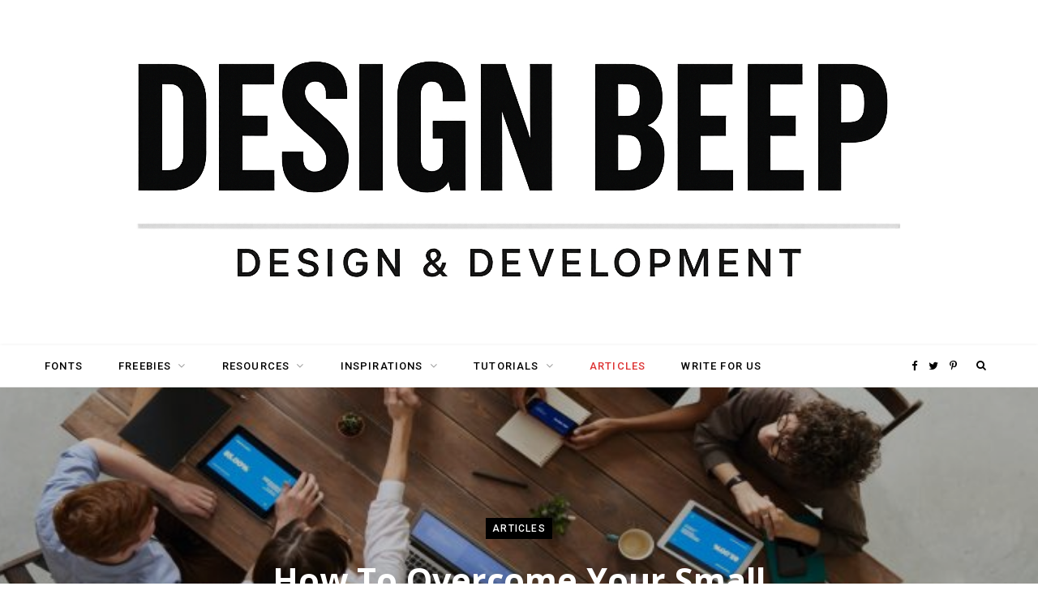

--- FILE ---
content_type: text/html; charset=utf-8
request_url: https://www.google.com/recaptcha/api2/aframe
body_size: 266
content:
<!DOCTYPE HTML><html><head><meta http-equiv="content-type" content="text/html; charset=UTF-8"></head><body><script nonce="t9AndSc8Nz-bexzZSPXq5Q">/** Anti-fraud and anti-abuse applications only. See google.com/recaptcha */ try{var clients={'sodar':'https://pagead2.googlesyndication.com/pagead/sodar?'};window.addEventListener("message",function(a){try{if(a.source===window.parent){var b=JSON.parse(a.data);var c=clients[b['id']];if(c){var d=document.createElement('img');d.src=c+b['params']+'&rc='+(localStorage.getItem("rc::a")?sessionStorage.getItem("rc::b"):"");window.document.body.appendChild(d);sessionStorage.setItem("rc::e",parseInt(sessionStorage.getItem("rc::e")||0)+1);localStorage.setItem("rc::h",'1769046228890');}}}catch(b){}});window.parent.postMessage("_grecaptcha_ready", "*");}catch(b){}</script></body></html>